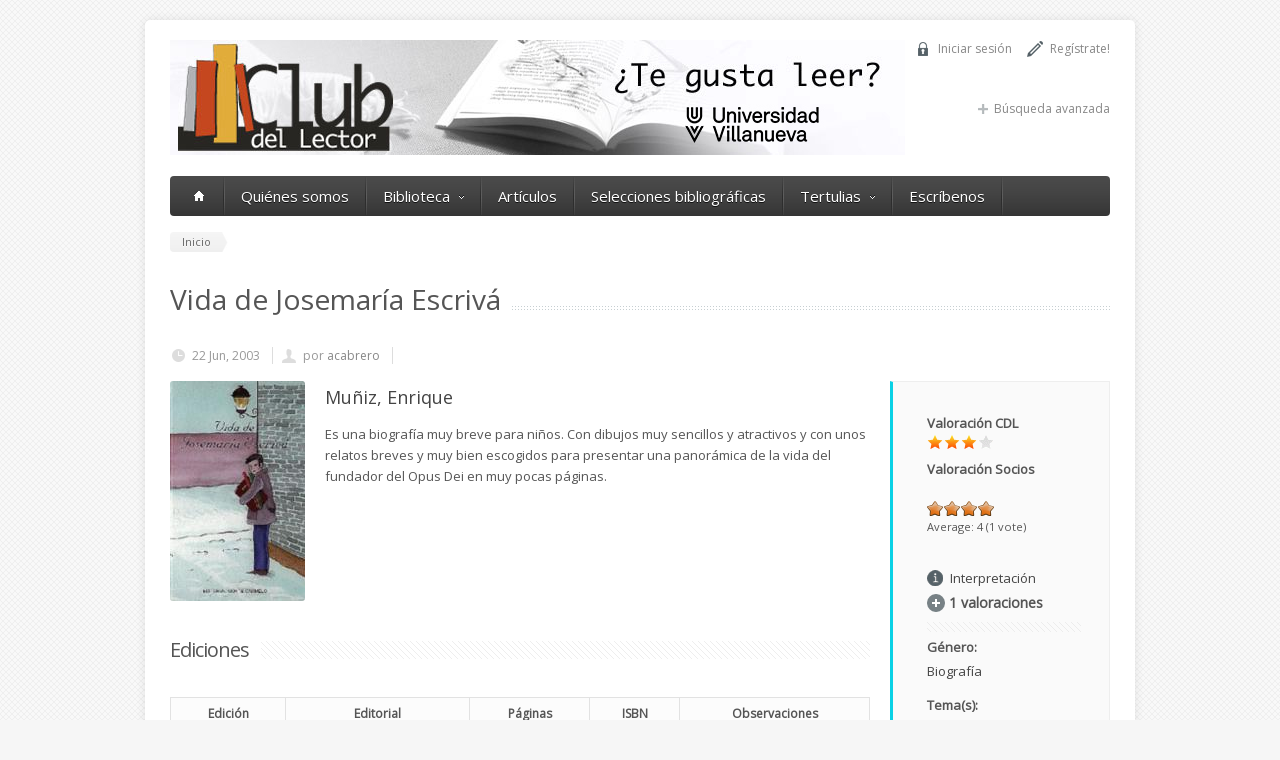

--- FILE ---
content_type: text/html; charset=utf-8
request_url: https://www.clubdellector.com/libro/vida-de-josemaria-escriva
body_size: 8445
content:
<!DOCTYPE html>

<!--[if IE 7 ]><html class="ie ie7" xmlns="http://www.w3.org/1999/xhtml" xml:lang="es" version="XHTML+RDFa 1.0" dir="ltr"
  xmlns:fb="http://www.facebook.com/2008/fbml"
  xmlns:content="http://purl.org/rss/1.0/modules/content/"
  xmlns:dc="http://purl.org/dc/terms/"
  xmlns:foaf="http://xmlns.com/foaf/0.1/"
  xmlns:og="http://ogp.me/ns#"
  xmlns:rdfs="http://www.w3.org/2000/01/rdf-schema#"
  xmlns:sioc="http://rdfs.org/sioc/ns#"
  xmlns:sioct="http://rdfs.org/sioc/types#"
  xmlns:skos="http://www.w3.org/2004/02/skos/core#"
  xmlns:xsd="http://www.w3.org/2001/XMLSchema#"><![endif]-->
<!--[if IE 8 ]><html class="ie ie8" xmlns="http://www.w3.org/1999/xhtml" xml:lang="es" version="XHTML+RDFa 1.0" dir="ltr"
  xmlns:fb="http://www.facebook.com/2008/fbml"
  xmlns:content="http://purl.org/rss/1.0/modules/content/"
  xmlns:dc="http://purl.org/dc/terms/"
  xmlns:foaf="http://xmlns.com/foaf/0.1/"
  xmlns:og="http://ogp.me/ns#"
  xmlns:rdfs="http://www.w3.org/2000/01/rdf-schema#"
  xmlns:sioc="http://rdfs.org/sioc/ns#"
  xmlns:sioct="http://rdfs.org/sioc/types#"
  xmlns:skos="http://www.w3.org/2004/02/skos/core#"
  xmlns:xsd="http://www.w3.org/2001/XMLSchema#"><![endif]-->
<!--[if (gte IE 9)|!(IE)]><!--><html xmlns="http://www.w3.org/1999/xhtml" xml:lang="es" version="XHTML+RDFa 1.0" dir="ltr" xmlns:fb="http://www.facebook.com/2008/fbml" xmlns:content="http://purl.org/rss/1.0/modules/content/" xmlns:dc="http://purl.org/dc/terms/" xmlns:foaf="http://xmlns.com/foaf/0.1/" xmlns:og="http://ogp.me/ns#" xmlns:rdfs="http://www.w3.org/2000/01/rdf-schema#" xmlns:sioc="http://rdfs.org/sioc/ns#" xmlns:sioct="http://rdfs.org/sioc/types#" xmlns:skos="http://www.w3.org/2004/02/skos/core#" xmlns:xsd="http://www.w3.org/2001/XMLSchema#"><!--<![endif]-->

  <head profile="http://www.w3.org/1999/xhtml/vocab">
    <meta http-equiv="Content-Type" content="text/html; charset=utf-8"/>
<meta name="Generator" content="Drupal 7 (http://drupal.org)"/>
<link rel="canonical" href="/libro/vida-de-josemaria-escriva"/>
<link rel="shortlink" href="/node/34979"/>
<link rel="shortcut icon" href="https://www.clubdellector.com/sites/all/themes/aqua/images/favicon.png" type="image/png"/>
<meta name="viewport" content="width=device-width, initial-scale=1"/>
    <title>Vida de Josemaría Escrivá | Club del lector</title>

    <link type="text/css" rel="stylesheet" href="https://www.clubdellector.com/sites/default/files/css/css_xE-rWrJf-fncB6ztZfd2huxqgxu4WO-qwma6Xer30m4.css" media="all"/>
<link type="text/css" rel="stylesheet" href="https://www.clubdellector.com/sites/default/files/css/css_AzZk17zKbb5kelmvSUpjuV1DVjhvgkHNu02nPwsiNEk.css" media="all"/>
<link type="text/css" rel="stylesheet" href="https://www.clubdellector.com/sites/default/files/css/css_34e0MVFGtWVHdl1co3N7Bs2YGo81UDBI8v3NPB0RcLg.css" media="all"/>
<link type="text/css" rel="stylesheet" href="https://www.clubdellector.com/sites/default/files/css/css_hwfjpgWDbZXqzY_834hoLMLAsaksuzjC9sIdaEOeLAI.css" media="all"/>
	


      <!--[if lt IE 9]><link rel="stylesheet" type="text/css" media="screen" href="/sites/all/themes/aqua/stylesheets/sequencejs-theme.sliding-horizontal-parallax-ie.css" /><![endif]-->
      <script type="text/javascript" src="https://www.clubdellector.com/sites/all/modules/jquery_update/replace/jquery/1.7/jquery.min.js?v=1.7.2"></script>
<script type="text/javascript" src="https://www.clubdellector.com/misc/jquery-extend-3.4.0.js?v=1.7.2"></script>
<script type="text/javascript" src="https://www.clubdellector.com/misc/jquery.once.js?v=1.2"></script>
<script type="text/javascript" src="https://www.clubdellector.com/misc/drupal.js?t3i38a"></script>
<script type="text/javascript" src="https://www.clubdellector.com/sites/all/modules/jquery_update/replace/ui/external/jquery.cookie.js?v=67fb34f6a866c40d0570"></script>
<script type="text/javascript" src="https://www.clubdellector.com/sites/all/modules/jquery_update/replace/misc/jquery.form.min.js?v=2.69"></script>
<script type="text/javascript" src="https://www.clubdellector.com/misc/ajax.js?v=7.67"></script>
<script type="text/javascript" src="https://www.clubdellector.com/sites/all/modules/jquery_update/js/jquery_update.js?v=0.0.1"></script>
<script type="text/javascript" src="https://www.clubdellector.com/sites/default/files/languages/es_hThAeWk_zoTgx5fG6QCAPizQvaNq3kBiz8Z5pHc-TG0.js?t3i38a"></script>
<script type="text/javascript" src="https://www.clubdellector.com/sites/all/modules/views/js/base.js?t3i38a"></script>
<script type="text/javascript" src="https://www.clubdellector.com/misc/progress.js?v=7.67"></script>
<script type="text/javascript" src="https://www.clubdellector.com/sites/all/modules/google_analytics/googleanalytics.js?t3i38a"></script>
<script type="text/javascript" src="https://www.googletagmanager.com/gtag/js?id=UA-48362572-1"></script>
<script type="text/javascript">//<![CDATA[
window.dataLayer=window.dataLayer||[];function gtag(){dataLayer.push(arguments)};gtag("js",new Date());gtag("set","developer_id.dMDhkMT",true);gtag("config","UA-48362572-1",{"groups":"default"});
//]]></script>
<script type="text/javascript" src="https://www.clubdellector.com/sites/all/modules/fivestar/js/fivestar.js?t3i38a"></script>
<script type="text/javascript" src="https://www.clubdellector.com/sites/all/modules/views/js/ajax_view.js?t3i38a"></script>
<script type="text/javascript" src="https://www.clubdellector.com/sites/all/themes/aqua/js/jquery.easing.1.3.js?t3i38a"></script>
<script type="text/javascript" src="https://www.clubdellector.com/sites/all/themes/aqua/js/common.js?t3i38a"></script>
<script type="text/javascript" src="https://www.clubdellector.com/sites/all/themes/aqua/js/isotope.js?t3i38a"></script>
<script type="text/javascript" src="https://www.clubdellector.com/sites/all/themes/aqua/js/jquery.flexslider-min.js?t3i38a"></script>
<script type="text/javascript" src="https://www.clubdellector.com/sites/all/themes/aqua/js/jquery.prettyPhoto.js?t3i38a"></script>
<script type="text/javascript" src="https://www.clubdellector.com/sites/all/themes/aqua/js/jquery.jcarousel.min.js?t3i38a"></script>
<script type="text/javascript" src="https://www.clubdellector.com/sites/all/themes/aqua/js/jquery.tipsy.js?t3i38a"></script>
<script type="text/javascript" src="https://www.clubdellector.com/sites/all/themes/aqua/js/jquery.selectnav.js?t3i38a"></script>
<script type="text/javascript" src="https://www.clubdellector.com/sites/all/themes/aqua/js/aqua.js?t3i38a"></script>
<script type="text/javascript" src="https://www.clubdellector.com/sites/all/themes/aqua/js/cdl.js?t3i38a"></script>
<script type="text/javascript">//<![CDATA[
jQuery.extend(Drupal.settings,{"basePath":"\/","pathPrefix":"","ajaxPageState":{"theme":"aqua","theme_token":"sNANp69Hxe672M8FH8KShCqXLtLLi2tflGwh4-o7CSY","jquery_version":"1.7","js":{"sites\/all\/modules\/addthis\/addthis.js":1,"sites\/all\/modules\/jquery_update\/replace\/jquery\/1.7\/jquery.min.js":1,"misc\/jquery-extend-3.4.0.js":1,"misc\/jquery.once.js":1,"misc\/drupal.js":1,"sites\/all\/modules\/jquery_update\/replace\/ui\/external\/jquery.cookie.js":1,"sites\/all\/modules\/jquery_update\/replace\/misc\/jquery.form.min.js":1,"misc\/ajax.js":1,"sites\/all\/modules\/jquery_update\/js\/jquery_update.js":1,"public:\/\/languages\/es_hThAeWk_zoTgx5fG6QCAPizQvaNq3kBiz8Z5pHc-TG0.js":1,"sites\/all\/modules\/views\/js\/base.js":1,"misc\/progress.js":1,"sites\/all\/modules\/google_analytics\/googleanalytics.js":1,"https:\/\/www.googletagmanager.com\/gtag\/js?id=UA-48362572-1":1,"0":1,"sites\/all\/modules\/fivestar\/js\/fivestar.js":1,"sites\/all\/modules\/views\/js\/ajax_view.js":1,"sites\/all\/themes\/aqua\/js\/jquery.easing.1.3.js":1,"sites\/all\/themes\/aqua\/js\/common.js":1,"sites\/all\/themes\/aqua\/js\/isotope.js":1,"sites\/all\/themes\/aqua\/js\/jquery.flexslider-min.js":1,"sites\/all\/themes\/aqua\/js\/jquery.prettyPhoto.js":1,"sites\/all\/themes\/aqua\/js\/jquery.jcarousel.min.js":1,"sites\/all\/themes\/aqua\/js\/jquery.tipsy.js":1,"sites\/all\/themes\/aqua\/js\/jquery.selectnav.js":1,"sites\/all\/themes\/aqua\/js\/aqua.js":1,"sites\/all\/themes\/aqua\/js\/cdl.js":1},"css":{"modules\/system\/system.base.css":1,"modules\/system\/system.menus.css":1,"modules\/system\/system.messages.css":1,"modules\/system\/system.theme.css":1,"modules\/comment\/comment.css":1,"sites\/all\/modules\/date\/date_api\/date.css":1,"sites\/all\/modules\/date\/date_popup\/themes\/datepicker.1.7.css":1,"sites\/all\/modules\/date\/date_repeat_field\/date_repeat_field.css":1,"modules\/field\/theme\/field.css":1,"modules\/node\/node.css":1,"modules\/user\/user.css":1,"modules\/forum\/forum.css":1,"sites\/all\/modules\/views\/css\/views.css":1,"sites\/all\/modules\/ckeditor\/css\/ckeditor.css":1,"sites\/all\/modules\/ctools\/css\/ctools.css":1,"sites\/all\/modules\/panels\/css\/panels.css":1,"sites\/all\/modules\/fivestar\/widgets\/oxygen\/oxygen.css":1,"sites\/all\/modules\/fivestar\/css\/fivestar.css":1,"sites\/all\/modules\/fivestar\/widgets\/basic\/basic.css":1,"sites\/all\/themes\/aqua\/stylesheets\/skeleton.css":1,"sites\/all\/themes\/aqua\/stylesheets\/flexslider.css":1,"sites\/all\/themes\/aqua\/stylesheets\/prettyPhoto.css":1,"sites\/all\/themes\/aqua\/stylesheets\/carousel.css":1,"sites\/all\/themes\/aqua\/stylesheets\/style.css":1,"sites\/all\/themes\/aqua\/stylesheets\/aqua.css":1,"sites\/all\/themes\/aqua\/stylesheets\/cdl.css":1}},"views":{"ajax_path":"\/views\/ajax","ajaxViews":{"views_dom_id:4acda16881ed012a41cdd20dd93272c2":{"view_name":"nuevos_usuarios","view_display_id":"block","view_args":"","view_path":"node\/34979","view_base_path":null,"view_dom_id":"4acda16881ed012a41cdd20dd93272c2","pager_element":0},"views_dom_id:d1f1e7d3c2fd82370edff559a083bc9f":{"view_name":"valoraciones_de_libro","view_display_id":"block","view_args":"34979","view_path":"node\/34979","view_base_path":null,"view_dom_id":"d1f1e7d3c2fd82370edff559a083bc9f","pager_element":0},"views_dom_id:0553beff85e7b17468b06890b00a20b6":{"view_name":"libros_relacionados","view_display_id":"block","view_args":"34979","view_path":"node\/34979","view_base_path":null,"view_dom_id":"0553beff85e7b17468b06890b00a20b6","pager_element":0}}},"urlIsAjaxTrusted":{"\/views\/ajax":true,"\/libro\/vida-de-josemaria-escriva?destination=node\/34979":true},"googleanalytics":{"account":["UA-48362572-1"],"trackOutbound":1,"trackMailto":1,"trackDownload":1,"trackDownloadExtensions":"7z|aac|arc|arj|asf|asx|avi|bin|csv|doc(x|m)?|dot(x|m)?|exe|flv|gif|gz|gzip|hqx|jar|jpe?g|js|mp(2|3|4|e?g)|mov(ie)?|msi|msp|pdf|phps|png|ppt(x|m)?|pot(x|m)?|pps(x|m)?|ppam|sld(x|m)?|thmx|qtm?|ra(m|r)?|sea|sit|tar|tgz|torrent|txt|wav|wma|wmv|wpd|xls(x|m|b)?|xlt(x|m)|xlam|xml|z|zip"}});
//]]></script>
      <!--[if lt IE 9]>
            <script src="http://html5shim.googlecode.com/svn/trunk/html5.js"></script>
        <![endif]-->


      

      <!-- menu font -->
            <style type="text/css">.custom_menu #menu>ul>li>a,#menu{font-family:Open\ Sans}</style>
      <!-- // menu font -->

      <!-- menu font size -->
            <style type="text/css">#menu>ul>li>a{font-size:15px}#menu>ul>li ul>li>a{font-size:14px}</style>
      <!-- // menu font size -->


      <!-- main color -->
            <style type="text/css">a:hover,a:focus{color:#0ad1e5}.button:hover,a:hover.button,button:hover,input[type="submit"]:hover,input[type="reset"]:hover,input[type="button"]:hover,.button_hilite,a.button_hilite,.button_hilite,a.button_hilite{color:#fff;background-color:#0ad1e5}.section_big_title h1 strong,.section_featured_texts h3 a:hover,.breadcrumb a:hover,.post_meta a:hover,#footer a:hover{color:#0ad1e5}.portfolio_filter div.current,.next:hover,.prev:hover,.pagination .links a:hover,.info h2,.h2.ls-s2,jcarousel-next-horizontal:hover,.jcarousel-prev-horizontal:hover{background-color:#0ad1e5}.footer_pic img:hover{border:1px solid #0ad1e5}</style>
      <!-- // main color -->

      <!-- heading font -->
            <style type="text/css">h1,h2,h3,h4,h5,.title,.section_big_title h1,.heading,#footer h3,.page_heading h1{font-family:Open\ Sans}</style>
      <!-- heading font -->

      <!-- button font -->
            <style type="text/css">.button,a.button,button,input[type="submit"],input[type="reset"],input[type="button"]{font-family:Open\ Sans}</style>
      <!-- // button fonts -->

      <!-- body font -->
            <style typ="text/css">body{font-family:Open\ Sans}</style>
      <!-- // body font -->

      <!-- body background and color -->
            <style type="text/css">body{background-image:url(/sites/all/themes/aqua/styler/bgrs/main_bgr.png)}</style>
      <!-- // body bg -->

  </head>
  <body class="html not-front not-logged-in no-sidebars page-node page-node- page-node-34979 node-type-libro">
    <div id="skip-link">
      <a href="#main-content" class="element-invisible element-focusable">Pasar al contenido principal</a>
    </div>
        <div id="wrapper" class="not-home-page">

  <div class="container">

    <div class="header clearfix row">
	  <a class="lnk-uv" href="https://www.villanueva.edu/" target="_blank"></a>
              <div class="eight columns header_left">
          <a href="/"><img src="https://www.clubdellector.com/sites/default/files/pictures/cdl.jpg" alt="Inicio"/></a>
        </div>
      
      <div class="eight columns">
        <div class="header_right">
                                <div class="header_contacts clearfix">
                                <div class="region region-header-right">
    <div id="block-cdl-usuario" class="block block-cdl">

    
  <div class="content">
    <ul><li class="reg"><a href="/user/register">Regístrate!</a></li>
				  <li class="login"><a href="#">Iniciar sesión</a></li></ul>  </div>
</div>
<div id="block-user-login" class="block block-user">

    <h2>Inicio de sesión</h2>
  
  <div class="content">
    <form action="/libro/vida-de-josemaria-escriva?destination=node/34979" method="post" id="user-login-form" accept-charset="UTF-8"><div><div class="form-item form-type-textfield form-item-name">
  <label for="edit-name">Nombre de usuario <span class="form-required" title="Este campo es obligatorio.">*</span></label>
 <input type="text" id="edit-name" name="name" value="" size="15" maxlength="60" class="form-text required"/>
</div>
<div class="form-item form-type-password form-item-pass">
  <label for="edit-pass">Contraseña <span class="form-required" title="Este campo es obligatorio.">*</span></label>
 <input type="password" id="edit-pass" name="pass" size="15" maxlength="128" class="form-text required"/>
</div>
<div class="item-list"><ul><li class="first"><a href="/user/register" title="Crear una nueva cuenta de usuario.">Crear nueva cuenta</a></li>
<li class="last"><a href="/user/password" title="Solicitar una contraseña nueva por correo electrónico.">Solicitar una nueva contraseña</a></li>
</ul></div><input type="hidden" name="form_build_id" value="form-n4Cv6yYrwUFtb8Wtenagi3z5VyZWPiTZEGKSwppLCIg"/>
<input type="hidden" name="form_id" value="user_login_block"/>
<div class="form-actions form-wrapper" id="edit-actions"><input type="submit" id="edit-submit" name="op" value="Iniciar sesión" class="form-submit"/></div></div></form>  </div>
</div>
  </div>
                                                      </div>
          
          <div class="header_soc_search clearfix">
			<div class="search_plus"><a href="/lista/buscar">Búsqueda avanzada</a></div>
            
                                                

          </div>				
        </div>
      </div>
    </div>

    <!-- Main Navigation -->
    <div class="row no_bm">
      <div class="dark_menu sixteen columns">
        <div id="menu">
          <ul id="responsive" class="nav_simple sf-menu main-menu sf-horizontal sf-style-none sf-total-items-6 sf-parent-items-2 sf-single-items-4"><li><a href="/"><span class="home_icon"></span></a></li><li id="menu-2277-1" class="first odd sf-item-1 sf-depth-1 mainMenu sf-no-children"><a href="/quienes-somos" class="sf-depth-1 ">Quiénes somos</a></li><li id="menu-458-1" class="middle even sf-item-2 sf-depth-1 sf-total-children-7 sf-parent-children-0 sf-single-children-7 mainMenu parent menuparent has-dropdown"><a href="/biblioteca" title="" class="sf-depth-1  mainMenu parent menuparent has-dropdown">Biblioteca</a><ul class="dropdown"><li id="menu-653-1" class="first odd sf-item-1 sf-depth-2 mainMenu sf-no-children"><a href="/lista/buscar" title="" class="sf-depth-2 ">Búsqueda avanzada</a></li><li id="menu-512-1" class="middle even sf-item-2 sf-depth-2 mainMenu sf-no-children"><a href="/biblioteca" title="" class="sf-depth-2 ">Lista de libros</a></li><li id="menu-522-1" class="middle odd sf-item-3 sf-depth-2 mainMenu sf-no-children"><a href="/Autores" title="" class="sf-depth-2 ">Lista de autores</a></li><li id="menu-875-1" class="middle even sf-item-4 sf-depth-2 mainMenu sf-no-children"><a href="/lista/libros-del-mes" title="" class="sf-depth-2 ">Libros del mes</a></li><li id="menu-902-1" class="middle odd sf-item-5 sf-depth-2 mainMenu sf-no-children"><a href="/lista/narrativa-cdl" title="" class="sf-depth-2 ">Selección CDL de Narrativa</a></li><li id="menu-524-1" class="middle even sf-item-6 sf-depth-2 mainMenu sf-no-children"><a href="/usuarios" title="" class="sf-depth-2 ">Lista de socios</a></li><li id="menu-567-1" class="last odd sf-item-7 sf-depth-2 mainMenu sf-no-children"><a href="/enlaces" class="sf-depth-2 ">Enlaces</a></li></ul></li><li id="menu-461-1" class="middle odd sf-item-3 sf-depth-1 mainMenu sf-no-children"><a href="/blog" title="" class="sf-depth-1 ">Artículos</a></li><li id="menu-460-1" class="middle even sf-item-4 sf-depth-1 mainMenu sf-no-children"><a href="/selecciones" title="" class="sf-depth-1 ">Selecciones bibliográficas</a></li><li id="menu-913-1" class="middle odd sf-item-5 sf-depth-1 sf-total-children-13 sf-parent-children-0 sf-single-children-13 mainMenu parent menuparent has-dropdown"><a href="/tertulias-literarias" title="" class="sf-depth-1  mainMenu parent menuparent has-dropdown">Tertulias</a><ul class="dropdown"><li id="menu-929-1" class="first odd sf-item-1 sf-depth-2 mainMenu sf-no-children"><a href="/la-tertulia-literaria" title="" class="sf-depth-2 ">Orientación para tertulias literarias</a></li><li id="menu-919-1" class="middle even sf-item-2 sf-depth-2 mainMenu sf-no-children"><a href="/tertulia-literaria/aitana" title="" class="sf-depth-2 ">1. Aitana</a></li><li id="menu-915-1" class="middle odd sf-item-3 sf-depth-2 mainMenu sf-no-children"><a href="/tertulia-literaria/villanueva" title="" class="sf-depth-2 ">2. Villanueva</a></li><li id="menu-2332-1" class="middle even sf-item-4 sf-depth-2 mainMenu sf-no-children"><a href="/tertulia-literaria/san-germanaitana" title="" class="sf-depth-2 ">3. San Germán/Aitana</a></li><li id="menu-2500-1" class="middle odd sf-item-5 sf-depth-2 mainMenu sf-no-children"><a href="/tertulia-literaria/carrascalejo" title="" class="sf-depth-2 ">4. Carrascalejo</a></li><li id="menu-914-1" class="middle even sf-item-6 sf-depth-2 mainMenu sf-no-children"><a href="/tertulia-literaria/monte-carmelo" title="" class="sf-depth-2 ">5. Monte Carmelo</a></li><li id="menu-928-1" class="middle odd sf-item-7 sf-depth-2 mainMenu sf-no-children"><a href="/tertulia-literaria/alumnos-villanueva" title="" class="sf-depth-2 ">Alumnos Villanueva</a></li><li id="menu-917-1" class="middle even sf-item-8 sf-depth-2 mainMenu sf-no-children"><a href="/tertulia-literaria/campogrande" title="" class="sf-depth-2 ">CampoGrande</a></li><li id="menu-1006-1" class="middle odd sf-item-9 sf-depth-2 mainMenu sf-no-children"><a href="/tertulia-literaria/club-familiar-septimania" title="" class="sf-depth-2 ">Club Familiar Septimánia</a></li><li id="menu-936-1" class="middle even sf-item-10 sf-depth-2 mainMenu sf-no-children"><a href="/tertulia-literaria/montealto" title="" class="sf-depth-2 ">Montealto</a></li><li id="menu-921-1" class="middle odd sf-item-11 sf-depth-2 mainMenu sf-no-children"><a href="/tertulia-literaria/pena-sirio" title="" class="sf-depth-2 ">Peña Sirio</a></li><li id="menu-916-1" class="middle even sf-item-12 sf-depth-2 mainMenu sf-no-children"><a href="/tertulia-literaria/san-ireneo" title="" class="sf-depth-2 ">San Ireneo</a></li><li id="menu-920-1" class="last odd sf-item-13 sf-depth-2 mainMenu sf-no-children"><a href="/tertulia-literaria/villalba-club-de-lectoras" title="" class="sf-depth-2 ">Villalba. Club de lectoras</a></li></ul></li><li id="menu-462-1" class="last even sf-item-6 sf-depth-1 mainMenu sf-no-children"><a href="/contact" title="" class="sf-depth-1 ">Escríbenos</a></li></ul>        </div>

      </div>
    </div>
    <!-- Main Navigation::END -->
                    <div class="row">
        <div class="sixteen columns">

                      <div class="breadcrumb">
              <a href="/">Inicio</a>            </div>
          
                                <div class="page_heading">
              <h1>Vida de Josemaría Escrivá</h1>
            </div>
                            </div>		
      </div>
    
    


    <!-- highlighted -->
        <!-- //highlighted -->


    <div class="row">

      
        <div id="content" class="sixteen columns ">

          
          
                    
            <div class="region region-content">
    <div id="block-system-main" class="block block-system">

    
  <div class="content">
    <div id="node-34979" class="node node-libro node-libro clearfix" about="/libro/vida-de-josemaria-escriva" typeof="sioc:Item foaf:Document">

  


  
      <span property="dc:title" content="Vida de Josemaría Escrivá" class="rdf-meta element-hidden"></span><span property="sioc:num_replies" content="0" datatype="xsd:integer" class="rdf-meta element-hidden"></span>
      <div class="submitted">
      <span property="dc:date dc:created" content="2003-06-22T00:00:00+02:00" datatype="xsd:dateTime" rel="sioc:has_creator"><p class="post_meta"><span class="calendar">22 Jun, 2003</span><span class="author">por <a href="/usuarios/acabrero" title="Ver perfil del usuario." class="username" xml:lang="" about="/usuarios/acabrero" typeof="sioc:UserAccount" property="foaf:name" datatype="">acabrero</a></span></p></span>    </div>
  
  <div class="content">
    	
	<div class="row">
		<div class="twelve columns alpha">
			            <div class="row">
				<div class="pic" style="display:inline-block">
					<a rel="prettyPhoto" href="https://www.clubdellector.com/sites/default/files/img/libros/vidadejosemariae.jpg">
		              <img typeof="foaf:Image" src="https://www.clubdellector.com/sites/default/files/styles/medium/public/img/libros/vidadejosemariae.jpg?itok=yZ3JXf-9" width="" height="" alt=""/>		              <span class="img_overlay_zoom"></span>
		            </a>
				</div>
			
				<h3><div class="field field-name-field-autor field-type-entityreference field-label-hidden"><div class="field-items"><div class="field-item even"><a href="/autor/muniz-enrique">Muñiz, Enrique</a></div></div></div></h3>
				<div class="field field-name-body field-type-text-with-summary field-label-hidden"><div class="field-items"><div class="field-item even" property="content:encoded"><p>Es una biografía muy breve para niños. Con dibujos muy sencillos y atractivos y con unos relatos breves y muy bien escogidos para presentar una panorámica de la vida del fundador del Opus Dei en muy pocas páginas.</p>
</div></div></div>
			</div>
			
			
					
					<div class="row">
						<h3 class="title"><span>Ediciones</span></h3>
						<table class="simple_table" width="100%"><tbody>
							<tr>
								<th>Edición</th>
								<th>Editorial</th>
								<th>Páginas</th>
								<th>ISBN</th>
								<th>Observaciones</th>
							</tr><div class="field field-name-field-edicion field-type-entityreference field-label-hidden"><div class="field-items"><div class="field-item even">
	<tr>
		<td>
			<a href="/edicion/32865">
				0000			</a>
		</td>
		<td>
			<a href="/editoriales/montecarmelo" target="_blank">Montecarmelo</a>		</td>
		<td>
			<div class="field field-name-field-numero-int field-type-number-integer field-label-hidden"><div class="field-items"><div class="field-item even">72</div></div></div>		</td>
		<td style="white-space:nowrap">
					</td>
		<td>
			<div class="field field-name-body field-type-text-with-summary field-label-hidden"><div class="field-items"><div class="field-item even" property="content:encoded"></div></div></div>		</td>
	</tr>
</div></div></div></tbody></table>
					</div>
							</div>
		<div class="four columns omega">
			<div class="text_box">
				<div class="field" title=""><div class="field-label">Valoración CDL</div><div title="Recomendable"><div class="fivestar-basic"><div class="fivestar-widget-static fivestar-widget-static-vote fivestar-widget-static-4 clearfix"><div class="star star-1 star-odd star-first"><span class="on">3</span></div><div class="star star-2 star-even"><span class="on"></span></div><div class="star star-3 star-odd"><span class="on"></span></div><div class="star star-4 star-even star-last"><span class="off"></span></div></div></div></div></div>				
				<div class="field" title=""><div class="field-label">Valoración Socios</div><div class="field field-name-field-valoracion field-type-fivestar field-label-hidden"><div class="field-items"><div class="field-item even"><div class="clearfix fivestar-average-stars fivestar-average-text"><div class="fivestar-static-item"><div class="form-item form-type-item">
 <div class="fivestar-oxygen"><div class="fivestar-widget-static fivestar-widget-static-vote fivestar-widget-static-4 clearfix"><div class="star star-1 star-odd star-first"><span class="on">4</span></div><div class="star star-2 star-even"><span class="on"></span></div><div class="star star-3 star-odd"><span class="on"></span></div><div class="star star-4 star-even star-last"><span class="on"></span></div></div></div>
<div class="description"><div class="fivestar-summary fivestar-summary-average-count"><span class="average-rating">Average: <span>4</span></span> <span class="total-votes">(<span>1</span> vote)</span></div></div>
</div>
</div></div></div></div></div></div><div class="voto_info"><a class="icon pq_info" href="#">Interpretación</a><ul class="info_stars"><li>No Recomendable</li><li><div title="No recomendable"><div class="fivestar-basic"><div class="fivestar-widget-static fivestar-widget-static-vote fivestar-widget-static-4 clearfix"><div class="star star-1 star-odd star-first"><span class="on">1</span></div><div class="star star-2 star-even"><span class="off"></span></div><div class="star star-3 star-odd"><span class="off"></span></div><div class="star star-4 star-even star-last"><span class="off"></span></div></div></div></div></li><li>En blanco</li><li><div title="En blanco"><div class="fivestar-basic"><div class="fivestar-widget-static fivestar-widget-static-vote fivestar-widget-static-4 clearfix"><div class="star star-1 star-odd star-first"><span class="on">2</span></div><div class="star star-2 star-even"><span class="on"></span></div><div class="star star-3 star-odd"><span class="off"></span></div><div class="star star-4 star-even star-last"><span class="off"></span></div></div></div></div></li><li>Recomendable</li><li><div title="Recomendable"><div class="fivestar-basic"><div class="fivestar-widget-static fivestar-widget-static-vote fivestar-widget-static-4 clearfix"><div class="star star-1 star-odd star-first"><span class="on">3</span></div><div class="star star-2 star-even"><span class="on"></span></div><div class="star star-3 star-odd"><span class="on"></span></div><div class="star star-4 star-even star-last"><span class="off"></span></div></div></div></div></li><li>Muy Recomendable</li><li><div title="Muy recomendable"><div class="fivestar-basic"><div class="fivestar-widget-static fivestar-widget-static-vote fivestar-widget-static-4 clearfix"><div class="star star-1 star-odd star-first"><span class="on">4</span></div><div class="star star-2 star-even"><span class="on"></span></div><div class="star star-3 star-odd"><span class="on"></span></div><div class="star star-4 star-even star-last"><span class="on"></span></div></div></div></div></li></ul></div>							<div class="acc_holder">
								<div class="acc_item">
									<h4 class="accordion"><span class="acc_control"></span><span class="acc_heading">1 valoraciones</span></h4>
									<div class="accordion_content"><div class="view view-valoraciones-de-libro view-id-valoraciones_de_libro view-display-id-block view-dom-id-d1f1e7d3c2fd82370edff559a083bc9f">
        
  
  
      <div class="view-content">
        <div class="views-row views-row-1 views-row-odd views-row-first views-row-last">
      
  <div class="views-field views-field-nothing">        <span class="field-content"><div class="post_meta"><span class="author"><a href="/usuarios/acabrero" title="Ver perfil del usuario." class="username" xml:lang="" about="/usuarios/acabrero" typeof="sioc:UserAccount" property="foaf:name" datatype="">acabrero</a></span></div></span>  </div>  
  <div class="views-field views-field-value">        <span class="field-content"><div title="Muy recomendable"><div class="fivestar-basic"><div class="fivestar-widget-static fivestar-widget-static-vote fivestar-widget-static-4 clearfix"><div class="star star-1 star-odd star-first"><span class="on">4</span></div><div class="star star-2 star-even"><span class="on"></span></div><div class="star star-3 star-odd"><span class="on"></span></div><div class="star star-4 star-even star-last"><span class="on"></span></div></div></div></div></span>  </div>  </div>
    </div>
  
  
  
  
  
  
</div></div>
								</div>
							</div>
										<div class="h10 divider_bgr"></div>
				<div class="field field-name-field-genero field-type-taxonomy-term-reference field-label-above"><div class="field-label">Género:&nbsp;</div><div class="field-items"><div class="field-item even"><a href="/generos/biografia" typeof="skos:Concept" property="rdfs:label skos:prefLabel" datatype="">Biografía</a></div></div></div>				<div class="field field-name-field-tema field-type-taxonomy-term-reference field-label-above"><div class="field-label">Tema(s):&nbsp;</div><div class="field-items"><div class="field-item even"><a href="/temas/san-josemaria" typeof="skos:Concept" property="rdfs:label skos:prefLabel" datatype="">San Josemaría</a></div><div class="field-item odd"><a href="/temas/fundador-del-opus-dei" typeof="skos:Concept" property="rdfs:label skos:prefLabel" datatype="">fundador del Opus Dei</a></div><div class="field-item even"><a href="/temas/ninos" typeof="skos:Concept" property="rdfs:label skos:prefLabel" datatype="">niños</a></div><div class="field-item odd"><a href="/temas/siglo-20" typeof="skos:Concept" property="rdfs:label skos:prefLabel" datatype="">siglo 20</a></div></div></div>												<div>
					<!-- AddThis Button BEGIN -->
					<div class="addthis_toolbox addthis_default_style addthis_32x32_style">
					<a class="addthis_button_email"></a>
					<a class="addthis_button_facebook"></a>
					<a class="addthis_button_twitter"></a>
					<a class="addthis_button_compact"></a>
					</div>	
					<script type="text/javascript" src="https://s7.addthis.com/js/250/addthis_widget.js#pubid=ra-52ae0f0113427500"></script>
					<!-- AddThis Button END -->
				</div>

			</div>
		</div>
	</div>

	
	  </div>

  <ul class="links inline"><li class="comment_forbidden first last"><span><a href="/user/login?destination=node/34979%23comment-form">Inicie sesión</a> o <a href="/user/register?destination=node/34979%23comment-form">regístrese</a> para comentar</span></li>
</ul>

</div>
  </div>
</div>
  </div>
          

        </div> <!-- // content -->


              </div>
    </div>

    <!-- pre_pie -->
	<div id="pre_pie" class="container">
			</div>
    <!-- Footer -->
    <div id="footer" class="container">
              <div class="row footer_inside">

          <div class="four columns">
              <div class="region region-footer-firstcolumn">
    <div id="block-system-main-menu" class="block block-system block-menu">
    
    <h3>Menú principal</h3>

    
  <div class="content">
    <ul class="menu"><li class="first leaf"><a href="/quienes-somos">Quiénes somos</a></li>
<li class="collapsed"><a href="/biblioteca" title="">Biblioteca</a></li>
<li class="leaf"><a href="/blog" title="">Artículos</a></li>
<li class="leaf"><a href="/selecciones" title="">Selecciones bibliográficas</a></li>
<li class="collapsed"><a href="/tertulias-literarias" title="">Tertulias</a></li>
<li class="last leaf"><a href="/contact" title="">Escríbenos</a></li>
</ul>  </div>
</div>
  </div>
          </div>

          <!--  1/4 Columns -->
          <div class="four columns">
              <div class="region region-footer-secondcolumn">
    <div id="block-user-online" class="block block-user">
    
    <h3>Quién está conectado</h3>

    
  <div class="content">
    <p>Hay actualmente 0 usuarios conectados.</p>  </div>
</div>
  </div>
          </div>

          <!-- 1/4 Columns -->
          <div class="four columns">
              <div class="region region-footer-thirdcolumn">
    <div id="block-views-nuevos-usuarios-block" class="block block-views">
    
    <h3>Nuevos usuarios</h3>

    
  <div class="content">
    <div class="view view-nuevos-usuarios view-id-nuevos_usuarios view-display-id-block view-dom-id-4acda16881ed012a41cdd20dd93272c2">
        
  
  
      <div class="view-content">
      <div class="item-list">    <ul>          <li class="views-row views-row-1 views-row-odd views-row-first">  
  <span class="views-field views-field-name">        <span class="field-content"><a href="/usuarios/mialopera1090" title="Ver perfil del usuario." class="username" xml:lang="" about="/usuarios/mialopera1090" typeof="sioc:UserAccount" property="foaf:name" datatype="">Mialopera1090</a></span>  </span></li>
          <li class="views-row views-row-2 views-row-even">  
  <span class="views-field views-field-name">        <span class="field-content"><a href="/usuarios/ninfa-rico" title="Ver perfil del usuario." class="username" xml:lang="" about="/usuarios/ninfa-rico" typeof="sioc:UserAccount" property="foaf:name" datatype="">Ninfa Rico</a></span>  </span></li>
          <li class="views-row views-row-3 views-row-odd">  
  <span class="views-field views-field-name">        <span class="field-content"><a href="/usuarios/david-duran-valencia" title="Ver perfil del usuario." class="username" xml:lang="" about="/usuarios/david-duran-valencia" typeof="sioc:UserAccount" property="foaf:name" datatype="">DAVID DURAN VALENCIA</a></span>  </span></li>
          <li class="views-row views-row-4 views-row-even">  
  <span class="views-field views-field-name">        <span class="field-content"><a href="/usuarios/ivanaa" title="Ver perfil del usuario." class="username" xml:lang="" about="/usuarios/ivanaa" typeof="sioc:UserAccount" property="foaf:name" datatype="">Ivanaa</a></span>  </span></li>
          <li class="views-row views-row-5 views-row-odd views-row-last">  
  <span class="views-field views-field-name">        <span class="field-content"><a href="/usuarios/john-flores-moran" title="Ver perfil del usuario." class="username" xml:lang="" about="/usuarios/john-flores-moran" typeof="sioc:UserAccount" property="foaf:name" datatype="">John Flores Moran</a></span>  </span></li>
      </ul></div>    </div>
  
  
  
  
  
  
</div>  </div>
</div>
  </div>
            <div class="clearfix"></div>
          </div>

          <!-- 1/4 Columns -->
          <div class="four columns">
              <div class="region region-footer-fourthcolumn">
    <div id="block-block-1" class="block block-block">
    
    <h3>Contacto</h3>

    
  <div class="content">
    <div><a href="mailto:info@clubdellector.com">info@clubdellector.com</a></div>
<div>Madrid</div>
<div> </div>
<div> </div>
  </div>
</div>
<div id="block-block-8" class="block block-block">
      
  <div class="content">
    <div class="creative_commons"><a href="http://creativecommons.org/licenses/by-nc-nd/4.0/" rel="license"><img alt="Licencia de Creative Commons" src="https://i.creativecommons.org/l/by-nc-nd/4.0/88x31.png" style="border-width:0"/></a><br/>
Este obra está bajo una <a href="http://creativecommons.org/licenses/by-nc-nd/4.0/" rel="license">licencia de Creative Commons Reconocimiento-NoComercial-SinObraDerivada 4.0 Internacional</a>.</div>
  </div>
</div>
  </div>
          </div>

        
      </div> 
      <div class="clear"></div>

      <div class="footer_btm">
        <div class="footer_btm_inner">
                              <!--<a href="http://www.skype.com" class='icon_skype' title='Skype'>Skype</a> -->
          
          		  
		              <a href='/rss.xml' target='_blank' class='header_soc_rss' title='rss'>RSS</a>
          
                                <div id="powered"><a href="http://www.clubdellector.com">ClubDelLector</a> © 2014 &nbsp; | &nbsp; Revista Electrónica editada por la Asociación Club del Lector, inscrita en el Registro de Asociaciones de la Comunidad de Madrid, nº 28826. &nbsp; | &nbsp; <a href="/aviso-legal">Aviso legal</a></div>
                  </div>	  
      </div>
    </div>
    <!-- Footer::END -->

  </div>    <script type="text/javascript" src="https://www.clubdellector.com/sites/all/modules/addthis/addthis.js?t3i38a"></script>


    <!--  Fonts  -->

   

  </body>
</html>
